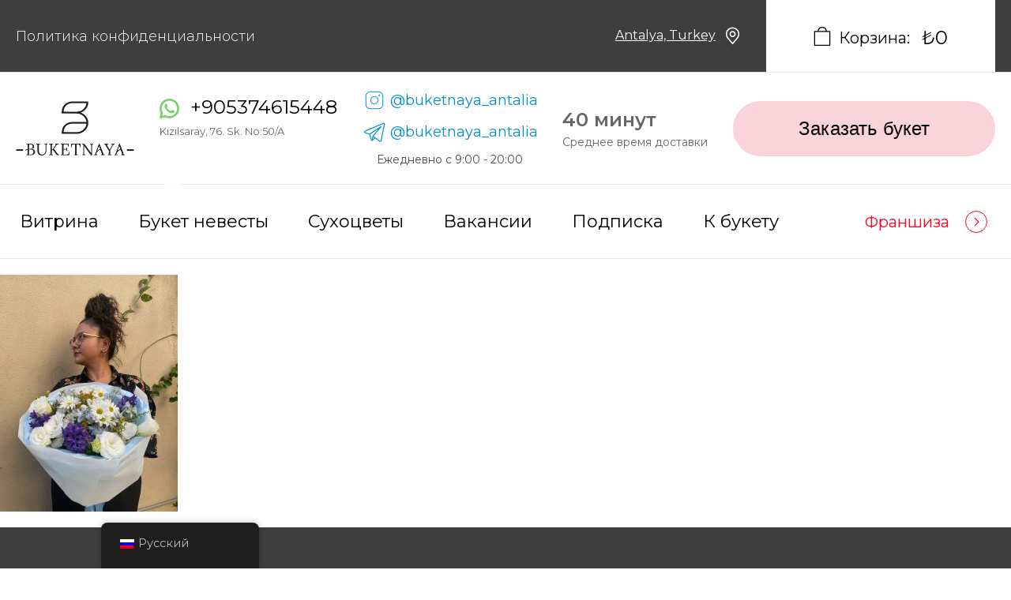

--- FILE ---
content_type: text/html; charset=UTF-8
request_url: https://antalya.buketnaya.store/whatsapp-image-2024-01-05-at-17-07-49-2/
body_size: 14463
content:
<!DOCTYPE html>
<html lang="ru-RU"
	prefix="og: https://ogp.me/ns#" >
<head>
	<meta charset="UTF-8">
  <meta name="yandex-verification" content="aaf8840b7a8b4419" />
	<meta http-equiv="X-UA-Compatible" content="IE=edge">
  <meta name="viewport" content="width=device-width, initial-scale=1">
  <meta name="google-site-verification" content="-H43EnZsAAHbLjz3tmosOaLPj-9hVgmVTVBp0VqAJX8" />
		<link rel="alternate" type="application/rdf+xml" title="RDF mapping" href="https://antalya.buketnaya.store/feed/rdf/">
	<link rel="alternate" type="application/rss+xml" title="RSS" href="https://antalya.buketnaya.store/feed/rss/">
	<link rel="alternate" type="application/rss+xml" title="Comments RSS" href="https://antalya.buketnaya.store/comments/feed/">
	<link rel="pingback" href="https://antalya.buketnaya.store/xmlrpc.php" />
	<script src="https://api-maps.yandex.ru/2.1/?apikey=1ecfbb76-d811-40dd-8e5d-3f902f852b65&lang=ru_RU" type="text/javascript"></script>
  <link rel="icon" type="image/png" href="https://antalya.buketnaya.store/wp-content/themes/bunch/favicon.png" />
  <script defer src="https://unpkg.com/imask"></script>
	<!--[if lt IE 9]>
	<script src="//html5shiv.googlecode.com/svn/trunk/html5.js"></script>
	<![endif]-->

  <style>
    @media screen and (min-width: 1025px){
      header .header__navigation .header__navigation_inner .navigation li a {
        font-size: 22px !important;
      }
    }

  </style>

  <script>
    !function (w, d, t) {
      w.TiktokAnalyticsObject=t;var ttq=w[t]=w[t]||[];ttq.methods=["page","track","identify","instances","debug","on","off","once","ready","alias","group","enableCookie","disableCookie"],ttq.setAndDefer=function(t,e){t[e]=function(){t.push([e].concat(Array.prototype.slice.call(arguments,0)))}};for(var i=0;i<ttq.methods.length;i++)ttq.setAndDefer(ttq,ttq.methods[i]);ttq.instance=function(t){for(var e=ttq._i[t]||[],n=0;n<ttq.methods.length;n++
)ttq.setAndDefer(e,ttq.methods[n]);return e},ttq.load=function(e,n){var i="https://analytics.tiktok.com/i18n/pixel/events.js";ttq._i=ttq._i||{},ttq._i[e]=[],ttq._i[e]._u=i,ttq._t=ttq._t||{},ttq._t[e]=+new Date,ttq._o=ttq._o||{},ttq._o[e]=n||{};n=document.createElement("script");n.type="text/javascript",n.async=!0,n.src=i+"?sdkid="+e+"&lib="+t;e=document.getElementsByTagName("script")[0];e.parentNode.insertBefore(n,e)};
    
      ttq.load('C7BEH7I0VTGLO2V45U60');
      ttq.page();
    }(window, document, 'ttq');
  </script>
  
	<title>WhatsApp Image 2024-01-05 at 17.07.49 (2) - Букетная</title>

		<!-- All in One SEO 4.1.4.4 -->
		<meta name="robots" content="max-image-preview:large" />
		<meta property="og:locale" content="ru_RU" />
		<meta property="og:site_name" content="Букетная - Заказать цветы с доставкой по Хабаровску" />
		<meta property="og:type" content="article" />
		<meta property="og:title" content="WhatsApp Image 2024-01-05 at 17.07.49 (2) - Букетная" />
		<meta property="og:image" content="https://antalya.buketnaya.store/wp-content/uploads/2021/09/logo-2.svg" />
		<meta property="og:image:secure_url" content="https://antalya.buketnaya.store/wp-content/uploads/2021/09/logo-2.svg" />
		<meta property="article:published_time" content="2024-01-05T14:11:24+00:00" />
		<meta property="article:modified_time" content="2024-01-05T14:11:24+00:00" />
		<meta name="twitter:card" content="summary" />
		<meta name="twitter:domain" content="antalya.buketnaya.store" />
		<meta name="twitter:title" content="WhatsApp Image 2024-01-05 at 17.07.49 (2) - Букетная" />
		<meta name="twitter:image" content="http://antalya.buketnaya.store/wp-content/uploads/2021/09/logo-2.svg" />
		<script type="application/ld+json" class="aioseo-schema">
			{"@context":"https:\/\/schema.org","@graph":[{"@type":"WebSite","@id":"https:\/\/antalya.buketnaya.store\/#website","url":"https:\/\/antalya.buketnaya.store\/","name":"\u0411\u0443\u043a\u0435\u0442\u043d\u0430\u044f","description":"\u0417\u0430\u043a\u0430\u0437\u0430\u0442\u044c \u0446\u0432\u0435\u0442\u044b \u0441 \u0434\u043e\u0441\u0442\u0430\u0432\u043a\u043e\u0439 \u043f\u043e \u0425\u0430\u0431\u0430\u0440\u043e\u0432\u0441\u043a\u0443","inLanguage":"ru-RU","publisher":{"@id":"https:\/\/antalya.buketnaya.store\/#organization"}},{"@type":"Organization","@id":"https:\/\/antalya.buketnaya.store\/#organization","name":"\u0411\u0443\u043a\u0435\u0442\u043d\u0430\u044f","url":"https:\/\/antalya.buketnaya.store\/","logo":{"@type":"ImageObject","@id":"https:\/\/antalya.buketnaya.store\/#organizationLogo","url":"https:\/\/antalya.buketnaya.store\/wp-content\/uploads\/2024\/01\/whatsapp-image-2024-01-05-at-17.07.49-2.jpeg"},"image":{"@id":"https:\/\/antalya.buketnaya.store\/#organizationLogo"},"sameAs":["https:\/\/www.instagram.com\/buketnaya__\/"]},{"@type":"BreadcrumbList","@id":"https:\/\/antalya.buketnaya.store\/whatsapp-image-2024-01-05-at-17-07-49-2\/#breadcrumblist","itemListElement":[{"@type":"ListItem","@id":"https:\/\/antalya.buketnaya.store\/#listItem","position":1,"item":{"@type":"WebPage","@id":"https:\/\/antalya.buketnaya.store\/","name":"\u0413\u043b\u0430\u0432\u043d\u0430\u044f","description":"\u0412 \u043c\u0430\u0441\u0442\u0435\u0440\u0441\u043a\u043e\u0439 \"\u0411\u0443\u043a\u0435\u0442\u043d\u0430\u044f\" \u0432\u044b \u043c\u043e\u0436\u0435\u0442\u0435 \u0437\u0430\u043a\u0430\u0437\u0430\u0442\u044c \u0446\u0432\u0435\u0442\u044b \u0441 \u0434\u043e\u0441\u0442\u0430\u0432\u043a\u043e\u0439 \u0438\u0437 \u0433\u043e\u0442\u043e\u0432\u043e\u0433\u043e \u0430\u0441\u0441\u043e\u0440\u0442\u0438\u043c\u0435\u043d\u0442\u0430 \u0438\u043b\u0438 \u0437\u0430\u043a\u0430\u0437\u0430\u0442\u044c \u0438\u043d\u0434\u0438\u0432\u0438\u0434\u0443\u0430\u043b\u044c\u043d\u0443\u044e \u0441\u0431\u043e\u0440\u043a\u0443. \u0411\u0443\u043a\u0435\u0442\u044b \u0438 \u043a\u043e\u043c\u043f\u043e\u0437\u0438\u0446\u0438\u0438 \u0438\u0437 \u0441\u0432\u0435\u0436\u0438\u0445 \u0446\u0432\u0435\u0442\u043e\u0432.","url":"https:\/\/antalya.buketnaya.store\/"},"nextItem":"https:\/\/antalya.buketnaya.store\/whatsapp-image-2024-01-05-at-17-07-49-2\/#listItem"},{"@type":"ListItem","@id":"https:\/\/antalya.buketnaya.store\/whatsapp-image-2024-01-05-at-17-07-49-2\/#listItem","position":2,"item":{"@type":"WebPage","@id":"https:\/\/antalya.buketnaya.store\/whatsapp-image-2024-01-05-at-17-07-49-2\/","name":"WhatsApp Image 2024-01-05 at 17.07.49 (2)","url":"https:\/\/antalya.buketnaya.store\/whatsapp-image-2024-01-05-at-17-07-49-2\/"},"previousItem":"https:\/\/antalya.buketnaya.store\/#listItem"}]},{"@type":"Person","@id":"https:\/\/antalya.buketnaya.store\/author\/aleksandra\/#author","url":"https:\/\/antalya.buketnaya.store\/author\/aleksandra\/","name":"\u0410\u043b\u0435\u043a\u0441\u0430\u043d\u0434\u0440\u0430","image":{"@type":"ImageObject","@id":"https:\/\/antalya.buketnaya.store\/whatsapp-image-2024-01-05-at-17-07-49-2\/#authorImage","url":"https:\/\/secure.gravatar.com\/avatar\/c5cb7601fe4667cc7922ac089456cffc?s=96&d=mm&r=g","width":96,"height":96,"caption":"\u0410\u043b\u0435\u043a\u0441\u0430\u043d\u0434\u0440\u0430"},"sameAs":["https:\/\/www.instagram.com\/buketnaya__\/"]},{"@type":"ItemPage","@id":"https:\/\/antalya.buketnaya.store\/whatsapp-image-2024-01-05-at-17-07-49-2\/#itempage","url":"https:\/\/antalya.buketnaya.store\/whatsapp-image-2024-01-05-at-17-07-49-2\/","name":"WhatsApp Image 2024-01-05 at 17.07.49 (2) - \u0411\u0443\u043a\u0435\u0442\u043d\u0430\u044f","inLanguage":"ru-RU","isPartOf":{"@id":"https:\/\/antalya.buketnaya.store\/#website"},"breadcrumb":{"@id":"https:\/\/antalya.buketnaya.store\/whatsapp-image-2024-01-05-at-17-07-49-2\/#breadcrumblist"},"author":"https:\/\/antalya.buketnaya.store\/author\/aleksandra\/#author","creator":"https:\/\/antalya.buketnaya.store\/author\/aleksandra\/#author","datePublished":"2024-01-05T14:11:24+03:00","dateModified":"2024-01-05T14:11:24+03:00"}]}
		</script>
		<!-- All in One SEO -->

<link rel='dns-prefetch' href='//s.w.org' />
<link rel="alternate" type="application/rss+xml" title="Букетная &raquo; Лента комментариев к &laquo;WhatsApp Image 2024-01-05 at 17.07.49 (2)&raquo;" href="https://antalya.buketnaya.store/feed/?attachment_id=14450" />
		<script type="text/javascript">
			window._wpemojiSettings = {"baseUrl":"https:\/\/s.w.org\/images\/core\/emoji\/13.0.0\/72x72\/","ext":".png","svgUrl":"https:\/\/s.w.org\/images\/core\/emoji\/13.0.0\/svg\/","svgExt":".svg","source":{"concatemoji":"https:\/\/antalya.buketnaya.store\/wp-includes\/js\/wp-emoji-release.min.js?ver=5.5.17"}};
			!function(e,a,t){var n,r,o,i=a.createElement("canvas"),p=i.getContext&&i.getContext("2d");function s(e,t){var a=String.fromCharCode;p.clearRect(0,0,i.width,i.height),p.fillText(a.apply(this,e),0,0);e=i.toDataURL();return p.clearRect(0,0,i.width,i.height),p.fillText(a.apply(this,t),0,0),e===i.toDataURL()}function c(e){var t=a.createElement("script");t.src=e,t.defer=t.type="text/javascript",a.getElementsByTagName("head")[0].appendChild(t)}for(o=Array("flag","emoji"),t.supports={everything:!0,everythingExceptFlag:!0},r=0;r<o.length;r++)t.supports[o[r]]=function(e){if(!p||!p.fillText)return!1;switch(p.textBaseline="top",p.font="600 32px Arial",e){case"flag":return s([127987,65039,8205,9895,65039],[127987,65039,8203,9895,65039])?!1:!s([55356,56826,55356,56819],[55356,56826,8203,55356,56819])&&!s([55356,57332,56128,56423,56128,56418,56128,56421,56128,56430,56128,56423,56128,56447],[55356,57332,8203,56128,56423,8203,56128,56418,8203,56128,56421,8203,56128,56430,8203,56128,56423,8203,56128,56447]);case"emoji":return!s([55357,56424,8205,55356,57212],[55357,56424,8203,55356,57212])}return!1}(o[r]),t.supports.everything=t.supports.everything&&t.supports[o[r]],"flag"!==o[r]&&(t.supports.everythingExceptFlag=t.supports.everythingExceptFlag&&t.supports[o[r]]);t.supports.everythingExceptFlag=t.supports.everythingExceptFlag&&!t.supports.flag,t.DOMReady=!1,t.readyCallback=function(){t.DOMReady=!0},t.supports.everything||(n=function(){t.readyCallback()},a.addEventListener?(a.addEventListener("DOMContentLoaded",n,!1),e.addEventListener("load",n,!1)):(e.attachEvent("onload",n),a.attachEvent("onreadystatechange",function(){"complete"===a.readyState&&t.readyCallback()})),(n=t.source||{}).concatemoji?c(n.concatemoji):n.wpemoji&&n.twemoji&&(c(n.twemoji),c(n.wpemoji)))}(window,document,window._wpemojiSettings);
		</script>
		<style type="text/css">
img.wp-smiley,
img.emoji {
	display: inline !important;
	border: none !important;
	box-shadow: none !important;
	height: 1em !important;
	width: 1em !important;
	margin: 0 .07em !important;
	vertical-align: -0.1em !important;
	background: none !important;
	padding: 0 !important;
}
</style>
	<link rel='stylesheet' id='wp-block-library-css'  href='https://antalya.buketnaya.store/wp-includes/css/dist/block-library/style.min.css?ver=5.5.17' type='text/css' media='all' />
<link rel='stylesheet' id='wc-block-vendors-style-css'  href='https://antalya.buketnaya.store/wp-content/plugins/woocommerce/packages/woocommerce-blocks/build/vendors-style.css?ver=5.3.3' type='text/css' media='all' />
<link rel='stylesheet' id='wc-block-style-css'  href='https://antalya.buketnaya.store/wp-content/plugins/woocommerce/packages/woocommerce-blocks/build/style.css?ver=5.3.3' type='text/css' media='all' />
<link rel='stylesheet' id='wooajaxcart-css'  href='https://antalya.buketnaya.store/wp-content/plugins/woocommerce-ajax-cart/assets/wooajaxcart.css?ver=5.5.17' type='text/css' media='all' />
<link rel='stylesheet' id='woocommerce-layout-css'  href='https://antalya.buketnaya.store/wp-content/plugins/woocommerce/assets/css/woocommerce-layout.css?ver=5.5.2' type='text/css' media='all' />
<link rel='stylesheet' id='woocommerce-smallscreen-css'  href='https://antalya.buketnaya.store/wp-content/plugins/woocommerce/assets/css/woocommerce-smallscreen.css?ver=5.5.2' type='text/css' media='only screen and (max-width: 768px)' />
<link rel='stylesheet' id='woocommerce-general-css'  href='https://antalya.buketnaya.store/wp-content/plugins/woocommerce/assets/css/woocommerce.css?ver=5.5.2' type='text/css' media='all' />
<style id='woocommerce-inline-inline-css' type='text/css'>
.woocommerce form .form-row .required { visibility: visible; }
</style>
<link rel='stylesheet' id='trp-floater-language-switcher-style-css'  href='https://antalya.buketnaya.store/wp-content/plugins/translatepress-multilingual/assets/css/trp-floater-language-switcher.css?ver=2.5.5' type='text/css' media='all' />
<link rel='stylesheet' id='trp-language-switcher-style-css'  href='https://antalya.buketnaya.store/wp-content/plugins/translatepress-multilingual/assets/css/trp-language-switcher.css?ver=2.5.5' type='text/css' media='all' />
<link rel='stylesheet' id='wppopups-base-css'  href='https://antalya.buketnaya.store/wp-content/plugins/wp-popups-lite/src/assets/css/wppopups-base.css?ver=2.1.4.5' type='text/css' media='all' />
<link rel='stylesheet' id='main-css'  href='https://antalya.buketnaya.store/wp-content/themes/bunch/css/style333.bundle.css?ver=5.5.17' type='text/css' media='all' />
<link rel='stylesheet' id='style-css'  href='https://antalya.buketnaya.store/wp-content/themes/bunch/css/n_new_style_lasttttt.css?ver=5.5.17' type='text/css' media='all' />
<script type='text/javascript' src='https://antalya.buketnaya.store/wp-includes/js/jquery/jquery.js?ver=1.12.4-wp' id='jquery-core-js'></script>
<script type='text/javascript' id='wooajaxcart-js-extra'>
/* <![CDATA[ */
var wooajaxcart = {"updating_text":"Updating...","warn_remove_text":"Are you sure you want to remove this item from cart?","ajax_timeout":"800","confirm_zero_qty":"no","use_faster_ajax":null,"qty_buttons_lock_input":null};
/* ]]> */
</script>
<script type='text/javascript' src='https://antalya.buketnaya.store/wp-content/plugins/woocommerce-ajax-cart/assets/wooajaxcart.js?ver=5.5.17' id='wooajaxcart-js'></script>
<script type='text/javascript' src='https://antalya.buketnaya.store/wp-content/plugins/translatepress-multilingual/assets/js/trp-frontend-compatibility.js?ver=2.5.5' id='trp-frontend-compatibility-js'></script>
<link rel="https://api.w.org/" href="https://antalya.buketnaya.store/wp-json/" /><link rel="alternate" type="application/json" href="https://antalya.buketnaya.store/wp-json/wp/v2/media/14450" /><link rel="EditURI" type="application/rsd+xml" title="RSD" href="https://antalya.buketnaya.store/xmlrpc.php?rsd" />
<link rel="wlwmanifest" type="application/wlwmanifest+xml" href="https://antalya.buketnaya.store/wp-includes/wlwmanifest.xml" /> 
<meta name="generator" content="WordPress 5.5.17" />
<meta name="generator" content="WooCommerce 5.5.2" />
<link rel='shortlink' href='https://antalya.buketnaya.store/?p=14450' />
<link rel="alternate" type="application/json+oembed" href="https://antalya.buketnaya.store/wp-json/oembed/1.0/embed?url=https%3A%2F%2Fantalya.buketnaya.store%2Fwhatsapp-image-2024-01-05-at-17-07-49-2%2F" />
<link rel="alternate" type="text/xml+oembed" href="https://antalya.buketnaya.store/wp-json/oembed/1.0/embed?url=https%3A%2F%2Fantalya.buketnaya.store%2Fwhatsapp-image-2024-01-05-at-17-07-49-2%2F&#038;format=xml" />
<link rel="alternate" hreflang="ru-RU" href="https://antalya.buketnaya.store/whatsapp-image-2024-01-05-at-17-07-49-2/"/>
<link rel="alternate" hreflang="tr-TR" href="https://antalya.buketnaya.store/tr/whatsapp-image-2024-01-05-at-17-07-49-2/"/>
<link rel="alternate" hreflang="ru" href="https://antalya.buketnaya.store/whatsapp-image-2024-01-05-at-17-07-49-2/"/>
<link rel="alternate" hreflang="tr" href="https://antalya.buketnaya.store/tr/whatsapp-image-2024-01-05-at-17-07-49-2/"/>
	<noscript><style>.woocommerce-product-gallery{ opacity: 1 !important; }</style></noscript>
	<style type="text/css">.recentcomments a{display:inline !important;padding:0 !important;margin:0 !important;}</style><meta name="generator" content="Powered by Slider Revolution 6.5.9 - responsive, Mobile-Friendly Slider Plugin for WordPress with comfortable drag and drop interface." />
<style type="text/css" id="spu-css-4502" class="spu-css">		#spu-bg-4502 {
			background-color: rgba(80, 80, 80, 0.5);
		}

		#spu-4502 .spu-close {
			font-size: 50px;
			color: #666;
			text-shadow: 0 1px 0#000;
		}

		#spu-4502 .spu-close:hover {
			color: #000;
		}

		#spu-4502 {
			background-color: rgb(255, 255, 255);
			max-width: 650px;
			border-radius: 0px;
			
					height: auto;
					box-shadow:  0px 0px 0px 0px #ccc;
				}

		#spu-4502 .spu-container {
					border: 3px solid;
			border-color: rgb(255, 173, 173);
			border-radius: 0px;
			margin: 0px;
					padding: 20px;
			height: calc(100% - 0px);
		}
								</style>
		<script type="text/javascript">function setREVStartSize(e){
			//window.requestAnimationFrame(function() {				 
				window.RSIW = window.RSIW===undefined ? window.innerWidth : window.RSIW;	
				window.RSIH = window.RSIH===undefined ? window.innerHeight : window.RSIH;	
				try {								
					var pw = document.getElementById(e.c).parentNode.offsetWidth,
						newh;
					pw = pw===0 || isNaN(pw) ? window.RSIW : pw;
					e.tabw = e.tabw===undefined ? 0 : parseInt(e.tabw);
					e.thumbw = e.thumbw===undefined ? 0 : parseInt(e.thumbw);
					e.tabh = e.tabh===undefined ? 0 : parseInt(e.tabh);
					e.thumbh = e.thumbh===undefined ? 0 : parseInt(e.thumbh);
					e.tabhide = e.tabhide===undefined ? 0 : parseInt(e.tabhide);
					e.thumbhide = e.thumbhide===undefined ? 0 : parseInt(e.thumbhide);
					e.mh = e.mh===undefined || e.mh=="" || e.mh==="auto" ? 0 : parseInt(e.mh,0);		
					if(e.layout==="fullscreen" || e.l==="fullscreen") 						
						newh = Math.max(e.mh,window.RSIH);					
					else{					
						e.gw = Array.isArray(e.gw) ? e.gw : [e.gw];
						for (var i in e.rl) if (e.gw[i]===undefined || e.gw[i]===0) e.gw[i] = e.gw[i-1];					
						e.gh = e.el===undefined || e.el==="" || (Array.isArray(e.el) && e.el.length==0)? e.gh : e.el;
						e.gh = Array.isArray(e.gh) ? e.gh : [e.gh];
						for (var i in e.rl) if (e.gh[i]===undefined || e.gh[i]===0) e.gh[i] = e.gh[i-1];
											
						var nl = new Array(e.rl.length),
							ix = 0,						
							sl;					
						e.tabw = e.tabhide>=pw ? 0 : e.tabw;
						e.thumbw = e.thumbhide>=pw ? 0 : e.thumbw;
						e.tabh = e.tabhide>=pw ? 0 : e.tabh;
						e.thumbh = e.thumbhide>=pw ? 0 : e.thumbh;					
						for (var i in e.rl) nl[i] = e.rl[i]<window.RSIW ? 0 : e.rl[i];
						sl = nl[0];									
						for (var i in nl) if (sl>nl[i] && nl[i]>0) { sl = nl[i]; ix=i;}															
						var m = pw>(e.gw[ix]+e.tabw+e.thumbw) ? 1 : (pw-(e.tabw+e.thumbw)) / (e.gw[ix]);					
						newh =  (e.gh[ix] * m) + (e.tabh + e.thumbh);
					}
					var el = document.getElementById(e.c);
					if (el!==null && el) el.style.height = newh+"px";					
					el = document.getElementById(e.c+"_wrapper");
					if (el!==null && el) {
						el.style.height = newh+"px";
						el.style.display = "block";
					}
				} catch(e){
					console.log("Failure at Presize of Slider:" + e)
				}					   
			//});
		  };</script>

	
  <script>
    var global = global || window;
    var Buffer = Buffer || [];
    var process = process || {
      env: { DEBUG: undefined },
      version: []
    };
  </script>

  <style>
    .telegram__block{
      display: flex;
      flex-direction: row;
      place-content: center;
      text-align: center;
      align-items: center;
      padding: 10px;
    }
    .telegram__block a{
        font-weight: 600;
        margin-left: 10px;
    }
  </style>
  
</head>
<body class="attachment attachment-template-default single single-attachment postid-14450 attachmentid-14450 attachment-jpeg theme-bunch woocommerce-no-js translatepress-ru_RU">
	<header>
      <div class="topbar">
        <div class="container">
          <div class="topbar__inner">
            <a class="topbar__link" href="https://antalya.buketnaya.store/privacy-policy/">Политика конфиденциальности</a>
           
            
        
            
            <div class="header-city">
              <span style="text-decoration: underline">Antalya, Turkey</span> <img style="width: 25px" class="header-icon-location" src="https://antalya.buketnaya.store/wp-content/themes/bunch/img/location-white.svg" alt="" />
              <div class="header_city-dropdown">
              <div class="header_dropdown-content">
                <a href="https://buketnaya.store/">г. Хабаровск</a>
                <a href="https://istanbul.buketnaya.store/tr/">г. Стамбул</a>
              </div>
              </div>
            </div>
            
           
            <div class="topbar_cart__wrapper">
              <img src="https://antalya.buketnaya.store/wp-content/themes/bunch/img/cart.svg" alt="" />
              <span class="topbar_cart__label">Корзина:</span>
              <span class="topbar_cart__value"><span class="woocommerce-Price-amount amount"><bdi><span class="woocommerce-Price-currencySymbol">&#8378;</span>0</bdi></span></span>
              <div class="topbar_cart__content">
                               
                

                <a href="https://antalya.buketnaya.store/cart/" class="gocart">
                  <button>Перейти в корзину</button>
                </a>
              </div>
            </div>
          </div>
        </div>
      </div>
      <div class="header_main__wrapper">
        <div class="container">
          <div class="header_main__inner">
          <div class="header_main__logo">
              <a class="hide-mob header_main__logo__dark" href="https://antalya.buketnaya.store">
                
                <img src="https://antalya.buketnaya.store/wp-content/uploads/2023/07/img_791778.png" alt="" />
              </a>
              <a class="hide-dec header_main__logo__white" href="https://antalya.buketnaya.store">
              <img src="https://antalya.buketnaya.store/wp-content/uploads/2023/07/img_791777.png" alt="" />
              </a>
            </div>             
            <div class="header_addresses">
            	            		<div class="ha_item">
                  <div class="header_wa-phone">
                                        <a href="https://api.whatsapp.com/send/?phone=905374615448" target="_blank"><img style="width: 25px" class="header-icon-wa" src="https://antalya.buketnaya.store/wp-content/themes/bunch/img/wa.svg" alt="" /></a>
                    <a href="tel:+905374615448 ">+905374615448 </a>
                    <div><span>Kızılsaray, 76. Sk. No:50/A</span></div>
                  </div>
                	
              		</div>
            		              <div style="text-decoration: underline" class="header-mobile-city">
                Antalya, Turkey
                <div class="header_city-dropdown">
                  <div class="header_dropdown-content">
                  <a href="https://buketnaya.store/">г. Хабаровск</a>
                <a href="https://istanbul.buketnaya.store/tr/">г. Стамбул</a>
                  </div>
                  </div>
                </div>
           
              <div class="mobile__cart" style="position: relative; top: 28px;">
                <a href="https://antalya.buketnaya.store/cart">
                  <img style="width: 30px" src="https://antalya.buketnaya.store/wp-content/themes/bunch/img/bag.png" alt="" />
                </a>
              </div>
              
            </div>
            <div class="header__instagram">
              <a href="https://instagram.com/buketnaya_antalia/" target="_blank" class="instalink">
                <svg width="31" height="31" viewBox="0 0 31 31" fill="none" xmlns="http://www.w3.org/2000/svg">
                  <path
                    d="M15.5 10.1719C14.4462 10.1719 13.4161 10.4844 12.5399 11.0698C11.6636 11.6553 10.9807 12.4874 10.5775 13.461C10.1742 14.4346 10.0687 15.5059 10.2743 16.5395C10.4798 17.573 10.9873 18.5224 11.7324 19.2676C12.4776 20.0127 13.427 20.5202 14.4605 20.7257C15.4941 20.9313 16.5654 20.8258 17.539 20.4225C18.5126 20.0193 19.3447 19.3364 19.9302 18.4601C20.5156 17.5839 20.8281 16.5538 20.8281 15.5C20.8265 14.0874 20.2647 12.7331 19.2658 11.7342C18.2669 10.7353 16.9126 10.1735 15.5 10.1719ZM15.5 19.8594C14.6378 19.8594 13.795 19.6037 13.0781 19.1247C12.3612 18.6457 11.8024 17.9648 11.4725 17.1683C11.1425 16.3717 11.0562 15.4952 11.2244 14.6495C11.3926 13.8039 11.8078 13.0271 12.4175 12.4175C13.0271 11.8078 13.8039 11.3926 14.6495 11.2244C15.4952 11.0562 16.3717 11.1425 17.1683 11.4725C17.9648 11.8024 18.6457 12.3612 19.1247 13.0781C19.6037 13.795 19.8594 14.6378 19.8594 15.5C19.8581 16.6558 19.3984 17.7639 18.5811 18.5811C17.7639 19.3984 16.6558 19.8581 15.5 19.8594ZM20.8281 3.875H10.1719C8.50242 3.87689 6.90188 4.54092 5.7214 5.7214C4.54092 6.90188 3.87689 8.50242 3.875 10.1719V20.8281C3.87689 22.4976 4.54092 24.0981 5.7214 25.2786C6.90188 26.4591 8.50242 27.1231 10.1719 27.125H20.8281C22.4976 27.1231 24.0981 26.4591 25.2786 25.2786C26.4591 24.0981 27.1231 22.4976 27.125 20.8281V10.1719C27.1231 8.50242 26.4591 6.90188 25.2786 5.7214C24.0981 4.54092 22.4976 3.87689 20.8281 3.875ZM26.1562 20.8281C26.1546 22.2407 25.5928 23.595 24.5939 24.5939C23.595 25.5928 22.2407 26.1546 20.8281 26.1562H10.1719C8.75926 26.1546 7.40496 25.5928 6.40609 24.5939C5.40722 23.595 4.84535 22.2407 4.84375 20.8281V10.1719C4.84535 8.75926 5.40722 7.40496 6.40609 6.40609C7.40496 5.40722 8.75926 4.84535 10.1719 4.84375H20.8281C22.2407 4.84535 23.595 5.40722 24.5939 6.40609C25.5928 7.40496 26.1546 8.75926 26.1562 10.1719V20.8281ZM22.7656 9.20312C22.7656 9.39473 22.7088 9.58202 22.6024 9.74133C22.4959 9.90064 22.3446 10.0248 22.1676 10.0981C21.9906 10.1715 21.7958 10.1906 21.6079 10.1533C21.42 10.1159 21.2473 10.0236 21.1119 9.88813C20.9764 9.75265 20.8841 9.58004 20.8467 9.39212C20.8094 9.2042 20.8285 9.00942 20.9019 8.8324C20.9752 8.65538 21.0994 8.50409 21.2587 8.39764C21.418 8.29119 21.6053 8.23438 21.7969 8.23438C22.0537 8.2347 22.2999 8.33686 22.4815 8.51847C22.6631 8.70008 22.7653 8.94629 22.7656 9.20312Z"
                    fill="#0091cb"
                  />
                </svg>

                <span>@buketnaya_antalia </span>
              </a>

              <a href="https://t.me/buketnaya_antalia" target="_blank" class="instalink">
                
<svg fill="#0091cb" xmlns="http://www.w3.org/2000/svg"  viewBox="0 0 50 50" width="31px" height="31px"><path d="M 44.376953 5.9863281 C 43.889905 6.0076957 43.415817 6.1432497 42.988281 6.3144531 C 42.565113 6.4845113 40.128883 7.5243408 36.53125 9.0625 C 32.933617 10.600659 28.256963 12.603668 23.621094 14.589844 C 14.349356 18.562196 5.2382813 22.470703 5.2382812 22.470703 L 5.3046875 22.445312 C 5.3046875 22.445312 4.7547875 22.629122 4.1972656 23.017578 C 3.9185047 23.211806 3.6186028 23.462555 3.3730469 23.828125 C 3.127491 24.193695 2.9479735 24.711788 3.015625 25.259766 C 3.2532479 27.184511 5.2480469 27.730469 5.2480469 27.730469 L 5.2558594 27.734375 L 14.158203 30.78125 C 14.385177 31.538434 16.858319 39.792923 17.402344 41.541016 C 17.702797 42.507484 17.984013 43.064995 18.277344 43.445312 C 18.424133 43.635633 18.577962 43.782915 18.748047 43.890625 C 18.815627 43.933415 18.8867 43.965525 18.957031 43.994141 C 18.958531 43.994806 18.959437 43.99348 18.960938 43.994141 C 18.969579 43.997952 18.977708 43.998295 18.986328 44.001953 L 18.962891 43.996094 C 18.979231 44.002694 18.995359 44.013801 19.011719 44.019531 C 19.043456 44.030655 19.062905 44.030268 19.103516 44.039062 C 20.123059 44.395042 20.966797 43.734375 20.966797 43.734375 L 21.001953 43.707031 L 26.470703 38.634766 L 35.345703 45.554688 L 35.457031 45.605469 C 37.010484 46.295216 38.415349 45.910403 39.193359 45.277344 C 39.97137 44.644284 40.277344 43.828125 40.277344 43.828125 L 40.310547 43.742188 L 46.832031 9.7519531 C 46.998903 8.9915162 47.022612 8.334202 46.865234 7.7402344 C 46.707857 7.1462668 46.325492 6.6299361 45.845703 6.34375 C 45.365914 6.0575639 44.864001 5.9649605 44.376953 5.9863281 z M 44.429688 8.0195312 C 44.627491 8.0103707 44.774102 8.032983 44.820312 8.0605469 C 44.866523 8.0881109 44.887272 8.0844829 44.931641 8.2519531 C 44.976011 8.419423 45.000036 8.7721605 44.878906 9.3242188 L 44.875 9.3359375 L 38.390625 43.128906 C 38.375275 43.162926 38.240151 43.475531 37.931641 43.726562 C 37.616914 43.982653 37.266874 44.182554 36.337891 43.792969 L 26.632812 36.224609 L 26.359375 36.009766 L 26.353516 36.015625 L 23.451172 33.837891 L 39.761719 14.648438 A 1.0001 1.0001 0 0 0 38.974609 13 A 1.0001 1.0001 0 0 0 38.445312 13.167969 L 14.84375 28.902344 L 5.9277344 25.849609 C 5.9277344 25.849609 5.0423771 25.356927 5 25.013672 C 4.99765 24.994652 4.9871961 25.011869 5.0332031 24.943359 C 5.0792101 24.874869 5.1948546 24.759225 5.3398438 24.658203 C 5.6298218 24.456159 5.9609375 24.333984 5.9609375 24.333984 L 5.9941406 24.322266 L 6.0273438 24.308594 C 6.0273438 24.308594 15.138894 20.399882 24.410156 16.427734 C 29.045787 14.44166 33.721617 12.440122 37.318359 10.902344 C 40.914175 9.3649615 43.512419 8.2583658 43.732422 8.1699219 C 43.982886 8.0696253 44.231884 8.0286918 44.429688 8.0195312 z M 33.613281 18.792969 L 21.244141 33.345703 L 21.238281 33.351562 A 1.0001 1.0001 0 0 0 21.183594 33.423828 A 1.0001 1.0001 0 0 0 21.128906 33.507812 A 1.0001 1.0001 0 0 0 20.998047 33.892578 A 1.0001 1.0001 0 0 0 20.998047 33.900391 L 19.386719 41.146484 C 19.35993 41.068197 19.341173 41.039555 19.3125 40.947266 L 19.3125 40.945312 C 18.800713 39.30085 16.467362 31.5161 16.144531 30.439453 L 33.613281 18.792969 z M 22.640625 35.730469 L 24.863281 37.398438 L 21.597656 40.425781 L 22.640625 35.730469 z"/></svg>

                <span>@buketnaya_antalia</span>
              </a>

              

              <span class="hourse">Ежедневно с 9:00 - 20:00</span>
            </div>
            <div class="header__delivery">
              <span class="value">40 <span>минут</span> </span> 
              <span class="label">Среднее время доставки</span>
            </div>
            <div class="header__callus">
              <a class="btn pink radius callback">
                <button class="btn pink radius">Заказать букет</button>                
              </a>
              <!-- <div class="telegram__block">
                  <img src="https://img.icons8.com/color/50/000000/telegram-app--v1.png"/>
                  <a href="https://t.me/buketna">Наш Telegram канал</a>
                </div> -->
            </div>
          </div>
        </div>
      </div>
      <div class="header__mobile_sub">
        <div class="container">
          <div class="header__mobile_sub_inner">
            <div class="delivery">
              <img src="https://antalya.buketnaya.store/wp-content/themes/bunch/img/car.svg" alt="" />
              <div class="info">
                <span class="value">40 <span>минут</span></span>
                <span class="label">Среднее время доставки</span>
              </div>
            </div>
            <div class="header__mobile_sub_menu">
              <a href="#">
                <span>Меню</span>
                <img src="https://antalya.buketnaya.store/wp-content/themes/bunch/img/menu.svg" alt="" />
              </a>
            </div>
          </div>
        </div>
      </div>
      <div class="header__navigation">
        <div class="container np">
          <div class="header__navigation_inner">
            <ul class="navigation">
                        		<li><a href="https://antalya.buketnaya.store/vitrina/">Витрина</a></li>              
            	            		<li><a href="https://antalya.buketnaya.store/buket-nevesty/">Букет невесты</a></li>              
            	            		<li><a href="https://antalya.buketnaya.store/suhoczvety/">Сухоцветы</a></li>              
            	            		<li><a href="https://antalya.buketnaya.store/vakansii/">Вакансии</a></li>              
            	            		<li><a href="https://antalya.buketnaya.store/?page_id=1530">Подписка</a></li>              
            	            		<li><a href="https://antalya.buketnaya.store/tovary-k-buketu/">К букету</a></li>              
            	              
            </ul>
            <a href="https://fr.buketnaya.store/" target="_blank" class="action_link">
              <span>Франшиза</span>
              <img src="https://antalya.buketnaya.store/wp-content/themes/bunch/img/arrow.svg" alt="" />
            </a>
          </div>
        </div>
      </div>
    </header>
			
									
						
						<p class="attachment"><a href='https://antalya.buketnaya.store/wp-content/uploads/2024/01/whatsapp-image-2024-01-05-at-17.07.49-2.jpeg'><img width="225" height="300" src="https://antalya.buketnaya.store/wp-content/uploads/2024/01/whatsapp-image-2024-01-05-at-17.07.49-2-225x300.jpeg" class="attachment-medium size-medium" alt="" loading="lazy" srcset="https://antalya.buketnaya.store/wp-content/uploads/2024/01/whatsapp-image-2024-01-05-at-17.07.49-2-225x300.jpeg 225w, https://antalya.buketnaya.store/wp-content/uploads/2024/01/whatsapp-image-2024-01-05-at-17.07.49-2-768x1024.jpeg 768w, https://antalya.buketnaya.store/wp-content/uploads/2024/01/whatsapp-image-2024-01-05-at-17.07.49-2-1152x1536.jpeg 1152w, https://antalya.buketnaya.store/wp-content/uploads/2024/01/whatsapp-image-2024-01-05-at-17.07.49-2-9x12.jpeg 9w, https://antalya.buketnaya.store/wp-content/uploads/2024/01/whatsapp-image-2024-01-05-at-17.07.49-2-113x150.jpeg 113w, https://antalya.buketnaya.store/wp-content/uploads/2024/01/whatsapp-image-2024-01-05-at-17.07.49-2-600x800.jpeg 600w, https://antalya.buketnaya.store/wp-content/uploads/2024/01/whatsapp-image-2024-01-05-at-17.07.49-2.jpeg 1536w" sizes="(max-width: 225px) 100vw, 225px" /></a></p>
					
				
	<footer>
    <div class="coords">
                              <div class="coord" data-lat="" data-lon="" data-info="Kızılsaray, 76. Sk. No:50/A"></div>
                          </div>
      <div class="container">
        <div class="footer">
          <div class="footer__main">
            <div class="logo">
              <img src="https://antalya.buketnaya.store/wp-content/uploads/2023/07/img_791777.png" alt="" />
            </div>
            <ul class="fnavigation">
                          		<li><a href="https://antalya.buketnaya.store/kontakty/">Контакты</a></li>              
            	            		<li><a href="https://antalya.buketnaya.store/vakansii/">Вакансии</a></li>              
            	            		<li><a href="https://antalya.buketnaya.store/dostavka/">Доставка</a></li>              
            	            		<li><a href="https://antalya.buketnaya.store/vitrina/">Витрина</a></li>              
            	            		<li><a href="https://antalya.buketnaya.store/opt/">ОПТ</a></li>              
            	            		<li><a href="https://antalya.buketnaya.store/yuridicheskaya-informacziya/">Юр.информация</a></li>              
            	            		<li><a href="https://antalya.buketnaya.store/garantiya-kachestva-i-usloviya-vozvrata/">Гарантия и возврат</a></li>              
            	            		<li><a href="https://antalya.buketnaya.store/dostavka-2/">Доставка</a></li>              
            	            </ul>
            <div class="addresses">
                        		
                		<p class="item">Kızılsaray, 76. Sk. No:50/A</p>              		
            		              
              <p class="item">Ежедневно с 9:00 - 20:00</p>
            </div>
            <div class="fcallus">
              <a class="callback">
                <button>Заказать букет</button>
              </a>
              <a class="optlink" href="https://fr.buketnaya.store/" target="_blank">
                <span>Франшиза</span>
                <img src="https://antalya.buketnaya.store/wp-content/themes/bunch/img/arroww.svg" alt="" />
              </a>
              <a class="reviews-2gis" target="_blank" href="https://maps.app.goo.gl/dJMed6ticePJzkzF6?g_st=iwb">
                  <span>Отзывы на</span>
                  <img src="https://antalya.buketnaya.store/wp-content/themes/bunch/img/goog.png" alt="">
              </a>
              <!--<div>
                  <img src="https://antalya.buketnaya.store/wp-content/themes/bunch/img/mir.png" alt="">
                  <img src="https://antalya.buketnaya.store/wp-content/themes/bunch/img/visa.png" alt="">
                  <img src="https://antalya.buketnaya.store/wp-content/themes/bunch/img/mastercard.png" alt="">
                </div>-->
            </div>
          </div>
        </div>
      </div>
      <div class="bfooter">
        <div class="container">
          <div class="bgooter__inner">
            <a href="https://antalya.buketnaya.store/privacy-policy/" class="policy">Политика конфиденциальности</a>
            <span class="law">Buketnaya antalya çiçekçilik ticaret limited şirketi</span>
            <span>Букетная 2019 - 2026</span>
          </div>
        </div>
      </div>

      <div class="modal fade" id="callbackmodal" tabindex="-1" role="dialog">
        <div class="modal-dialog" role="document">
          <div class="modal-content">
            <div class="modal-body">
              <div class="modal-header">
                <a href="#" class="close-modal">
                  <img src="https://antalya.buketnaya.store/wp-content/themes/bunch/img/close.svg" alt="" />
                </a>
              </div>              
              <h2 class="title">Заявка на индивидуальный букет</h2>
              <form id="regForm" name="callbackform">
                <!-- One "tab" for each step in the form: -->
                <div class="tab">
                  <div class="tabtitle">Как к Вам можно обращаться?</div>
                  <p><input name="fio" placeholder="Имя" required oninput="this.className = ''" /></p>
                  <p><input name="phone" class="phone" required placeholder="Номер телефона" oninput="this.className = ''" /></p>
                </div>

                <div class="tab">
                  <div class="tabtitle">Букет</div>
                  <p><input name="price" required placeholder="Бюджет" oninput="this.className = ''" /></p>
                  <p><input name="flowers" placeholder="Цветовая гамма" oninput="this.className = ''" /></p>
                </div>

                <div class="tab">
                  <div class="tabinner">
                    <div class="tabtitle">Получение</div>
                    <select name="delivery" id="delivaryselector">
                      <option value="delivery">Доставка</option>
                      <option value="self">Самовывоз</option>
                    </select>
                    <div class="deliveryinfo">
                      <p><input type="text" id="demo" name="deliverytime" placeholder="Дата и время доставки" oninput="this.className = ''"  /></p>
                      <p><input name="fiodelivery" placeholder="Имя получателя" oninput="this.className = ''" /></p>
                      <p><input name="deliveryphone" class="phone" placeholder="Номер телефона получателя" oninput="this.className = ''" /></p>
                      
                    </div>
                    <div class="shop__select">
                    <div class="tabtitle">Магазин</div>
                    <select name="shop" id="shop__select">                         
                                          <option value="Kızılsaray, 76. Sk. No:50/A">Kızılsaray, 76. Sk. No:50/A</option>                      
                                                             
                    </select>
                  </div>
                  </div>
                </div>

                <div class="tab">
                  <div class="tabtitle">Адрес доставки</div>
                    <p><input oninput="this.className = ''" name="street" placeholder="Улица" /></p>
                    <div>
                      <p><input oninput="this.className = ''" name="house" placeholder="Дом" /></p>
                      <p><input oninput="this.className = ''" name="corpus" placeholder="Корпус" /></p>
                    </div>
                    <div>
                    <p><input oninput="this.className = ''" name="entrance" placeholder="Подъезд" /></p>
                    <p><input oninput="this.className = ''" name="floor" placeholder="Этаж" /></p>
                    <p><input oninput="this.className = ''" name="flat" placeholder="Квартира/офис" /></p>
                  </div>
                </div>

                <div class="tab tab_addition">
                  <div class="tabtitle">К букету</div>
                  <select name="productsfor" placeholder="Товары к букету" oninput="this.className = ''">
                      <option value="def">Не выбрано</option>
                      <option value="postcard">Открытка</option>
                      <option value="vase">Ваза</option>
                  </select>
                  <p><input name="comment" placeholder="Комментарии" oninput="this.className = ''" /></p>
                </div>

                <div style="margin-bottom: 20px;">
                  <div style="float:right; margin-bottom: 20px; color: black" class="actions">
                    <button type="button" id="prevBtn">Назад</button>
                    <button type="button" id="nextBtn">Далее</button>
                    <input type="submit" name="" class="submitinput" />
                  </div>
                </div>

                <!-- Circles which indicates the steps of the form: -->
                <div style="text-align:center;margin-top:40px;">
                  <span class="step"></span>
                  <span class="step"></span>
                  <span class="step"></span>
                  <span class="step"></span>
                  <span class="step"></span>
                </div>
              </form>
            </div>
          </div>
          <!-- /.modal-content -->
        </div>
        <!-- /.modal-dialog -->
      </div>
      <!-- /.modal -->

      <div class="modal fade" id="mobilenavmodal" tabindex="-1" role="dialog">
        <div class="modal-dialog nav" role="document">
          <div class="modal-content nav">
            <div class="modalnav-body">
              <div class="mn-header">
                <div class="close-modal">
                  <img src="https://antalya.buketnaya.store/wp-content/themes/bunch/img/close.svg" alt="" />
                </div>
              </div>
              <div class="mn-content">
                <h2>Меню</h2>
                <ul>
                              		<li><a href="https://antalya.buketnaya.store/vitrina/">Витрина</a></li>              
            	            		<li><a href="https://antalya.buketnaya.store/buket-nevesty/">Букет невесты</a></li>              
            	            		<li><a href="https://antalya.buketnaya.store/suhoczvety/">Сухоцветы</a></li>              
            	            		<li><a href="https://antalya.buketnaya.store/vakansii/">Вакансии</a></li>              
            	            		<li><a href="https://antalya.buketnaya.store/?page_id=1530">Подписка</a></li>              
            	            		<li><a href="https://antalya.buketnaya.store/tovary-k-buketu/">К букету</a></li>              
            	                </ul>
              </div>
            </div>
          </div>
          <!-- /.modal-content -->
        </div>
        <!-- /.modal-dialog -->
      </div>
      <!-- /.modal -->
    </footer>
    <script async src="https://unpkg.com/sweetalert/dist/sweetalert.min.js"></script>
    <!-- Yandex.Metrika counter -->
<!-- Yandex.Metrika counter -->
<script type="text/javascript" >
   (function(m,e,t,r,i,k,a){m[i]=m[i]||function(){(m[i].a=m[i].a||[]).push(arguments)};
   m[i].l=1*new Date();
   for (var j = 0; j < document.scripts.length; j++) {if (document.scripts[j].src === r) { return; }}
   k=e.createElement(t),a=e.getElementsByTagName(t)[0],k.async=1,k.src=r,a.parentNode.insertBefore(k,a)})
   (window, document, "script", "https://mc.yandex.ru/metrika/tag.js", "ym");

   ym(94416998, "init", {
        clickmap:true,
        trackLinks:true,
        accurateTrackBounce:true,
        webvisor:true
   });
</script>

<script>
    !function (w, d, t) {
      w.TiktokAnalyticsObject=t;var ttq=w[t]=w[t]||[];ttq.methods=["page","track","identify","instances","debug","on","off","once","ready","alias","group","enableCookie","disableCookie"],ttq.setAndDefer=function(t,e){t[e]=function(){t.push([e].concat(Array.prototype.slice.call(arguments,0)))}};for(var i=0;i<ttq.methods.length;i++)ttq.setAndDefer(ttq,ttq.methods[i]);ttq.instance=function(t){for(var e=ttq._i[t]||[],n=0;n<ttq.methods.length;n++
)ttq.setAndDefer(e,ttq.methods[n]);return e},ttq.load=function(e,n){var i="https://analytics.tiktok.com/i18n/pixel/events.js";ttq._i=ttq._i||{},ttq._i[e]=[],ttq._i[e]._u=i,ttq._t=ttq._t||{},ttq._t[e]=+new Date,ttq._o=ttq._o||{},ttq._o[e]=n||{};n=document.createElement("script");n.type="text/javascript",n.async=!0,n.src=i+"?sdkid="+e+"&lib="+t;e=document.getElementsByTagName("script")[0];e.parentNode.insertBefore(n,e)};
    
      ttq.load('CLAU1G3C77U5AOR4G6SG');
      ttq.page();
    }(window, document, 'ttq');
  </script>
<noscript><div><img src="https://mc.yandex.ru/watch/94416998" style="position:absolute; left:-9999px;" alt="" /></div></noscript>
<!-- /Yandex.Metrika counter -->
<template id="tp-language" data-tp-language="ru_RU"></template>
		<script type="text/javascript">
			window.RS_MODULES = window.RS_MODULES || {};
			window.RS_MODULES.modules = window.RS_MODULES.modules || {};
			window.RS_MODULES.waiting = window.RS_MODULES.waiting || [];
			window.RS_MODULES.defered = true;
			window.RS_MODULES.moduleWaiting = window.RS_MODULES.moduleWaiting || {};
			window.RS_MODULES.type = 'compiled';
		</script>
		        <div id="trp-floater-ls" onclick="" data-no-translation class="trp-language-switcher-container trp-floater-ls-names trp-bottom-left trp-color-dark flags-full-names" >
            <div id="trp-floater-ls-current-language" class="trp-with-flags">

                <a href="#" class="trp-floater-ls-disabled-language trp-ls-disabled-language" onclick="event.preventDefault()">
					<img class="trp-flag-image" src="https://antalya.buketnaya.store/wp-content/plugins/translatepress-multilingual/assets/images/flags/ru_RU.png" width="18" height="12" alt="ru_RU" title="Русский">Русский				</a>

            </div>
            <div id="trp-floater-ls-language-list" class="trp-with-flags" >

                <div class="trp-language-wrap"  style="padding: 11px;">                    <a href="https://antalya.buketnaya.store/tr/whatsapp-image-2024-01-05-at-17-07-49-2/"
                         title="Türkçe">
          						  <img class="trp-flag-image" src="https://antalya.buketnaya.store/wp-content/plugins/translatepress-multilingual/assets/images/flags/tr_TR.png" width="18" height="12" alt="tr_TR" title="Türkçe">Türkçe					          </a>
                <a href="#" class="trp-floater-ls-disabled-language trp-ls-disabled-language" onclick="event.preventDefault()"><img class="trp-flag-image" src="https://antalya.buketnaya.store/wp-content/plugins/translatepress-multilingual/assets/images/flags/ru_RU.png" width="18" height="12" alt="ru_RU" title="Русский">Русский</a></div>            </div>
        </div>

    <div class="wppopups-whole" style="display: none"><div class="spu-bg " id="spu-bg-4502"></div><div class="spu-box spu-animation-fade spu-theme-elegant spu-position-centered" id="spu-4502" data-id="4502" data-parent="0" data-settings="{&quot;position&quot;:{&quot;position&quot;:&quot;centered&quot;},&quot;animation&quot;:{&quot;animation&quot;:&quot;fade&quot;},&quot;colors&quot;:{&quot;show_overlay&quot;:&quot;yes-color&quot;,&quot;overlay_color&quot;:&quot;rgba(80, 80, 80, 0.5)&quot;,&quot;overlay_blur&quot;:&quot;2&quot;,&quot;bg_color&quot;:&quot;rgb(255, 255, 255)&quot;,&quot;bg_img&quot;:&quot;&quot;,&quot;bg_img_repeat&quot;:&quot;no-repeat&quot;,&quot;bg_img_size&quot;:&quot;auto&quot;},&quot;close&quot;:{&quot;close_color&quot;:&quot;#666&quot;,&quot;close_hover_color&quot;:&quot;#000&quot;,&quot;close_shadow_color&quot;:&quot;#000&quot;,&quot;close_size&quot;:&quot;50&quot;,&quot;close_position&quot;:&quot;top_right&quot;},&quot;popup_box&quot;:{&quot;width&quot;:&quot;650px&quot;,&quot;padding&quot;:&quot;20&quot;,&quot;radius&quot;:&quot;0&quot;,&quot;auto_height&quot;:&quot;yes&quot;,&quot;height&quot;:&quot;350px&quot;},&quot;border&quot;:{&quot;border_type&quot;:&quot;solid&quot;,&quot;border_color&quot;:&quot;rgb(255, 173, 173)&quot;,&quot;border_width&quot;:&quot;3&quot;,&quot;border_radius&quot;:&quot;0&quot;,&quot;border_margin&quot;:&quot;0&quot;},&quot;shadow&quot;:{&quot;shadow_color&quot;:&quot;#ccc&quot;,&quot;shadow_type&quot;:&quot;outset&quot;,&quot;shadow_x_offset&quot;:&quot;0&quot;,&quot;shadow_y_offset&quot;:&quot;0&quot;,&quot;shadow_blur&quot;:&quot;0&quot;,&quot;shadow_spread&quot;:&quot;0&quot;},&quot;css&quot;:{&quot;custom_css&quot;:&quot;&quot;},&quot;id&quot;:&quot;4502&quot;,&quot;field_id&quot;:1,&quot;rules&quot;:{&quot;group_0&quot;:{&quot;rule_0&quot;:{&quot;rule&quot;:&quot;desktop&quot;,&quot;operator&quot;:&quot;==&quot;,&quot;value&quot;:&quot;true&quot;}}},&quot;settings&quot;:{&quot;popup_title&quot;:&quot;\u0412\u0435\u0441\u0435\u043d\u043d\u044f\u044f \u041a\u043e\u043b\u043b\u0435\u043a\u0446\u0438\u044f&quot;,&quot;popup_desc&quot;:&quot;&quot;,&quot;test_mode&quot;:&quot;1&quot;,&quot;powered_link&quot;:&quot;1&quot;,&quot;popup_class&quot;:&quot;&quot;,&quot;popup_hidden_class&quot;:&quot;spu-theme-elegant&quot;,&quot;close_on_conversion&quot;:&quot;1&quot;,&quot;conversion_cookie_name&quot;:&quot;spu_conversion_4502&quot;,&quot;conversion_cookie_duration&quot;:&quot;0&quot;,&quot;conversion_cookie_type&quot;:&quot;d&quot;,&quot;closing_cookie_name&quot;:&quot;spu_closing_4502&quot;,&quot;closing_cookie_duration&quot;:&quot;0&quot;,&quot;closing_cookie_type&quot;:&quot;d&quot;},&quot;triggers&quot;:{&quot;trigger_0&quot;:{&quot;trigger&quot;:&quot;seconds&quot;,&quot;value&quot;:&quot;3&quot;}}}" data-need_ajax="1"><div class="spu-container "><div class="spu-content"><h1 style="text-align: center;"><strong>ВЕСЕННЯЯ КОЛЛЕКЦИЯ, by BUKETNAYA</strong></h1>
<h4 style="text-align: center;">Четыре цветовые гаммы в различных исполнениях, вдохновленные этой весной</h4>
<h3 style="text-align: center;">Вишневые сливки | Теплый закат</h3>
<h3 style="text-align: center;">Солнечные блики | Весенняя капель</h3>
<h1 style="text-align: center;"><a title="Весенняя коллекция" href="http://antalya.buketnaya.store/vesennyaya-kollekcziya-2/">Посмотреть</a></h1>
</div><a href="#" class="spu-close spu-close-popup spu-close-top_right">&times;</a><span class="spu-timer"></span><p class="spu-powered">Powered by <a href="https://timersys.com/popups/" target="_blank" >WP Popups</a></p></div></div><!--spu-box--></div>	<script type="text/javascript">
		(function () {
			var c = document.body.className;
			c = c.replace(/woocommerce-no-js/, 'woocommerce-js');
			document.body.className = c;
		})();
	</script>
	<link rel='stylesheet' id='rs-plugin-settings-css'  href='https://antalya.buketnaya.store/wp-content/plugins/revslider/public/assets/css/rs6.css?ver=6.5.9' type='text/css' media='all' />
<style id='rs-plugin-settings-inline-css' type='text/css'>
#rs-demo-id {}
</style>
<script type='text/javascript' src='https://antalya.buketnaya.store/wp-content/plugins/revslider/public/assets/js/rs6.min.js?ver=6.5.9' defer async id='revmin-js'></script>
<script type='text/javascript' src='https://antalya.buketnaya.store/wp-includes/js/wp-embed.min.js?ver=5.5.17' id='wp-embed-js'></script>
<script type='text/javascript' id='main-js-extra'>
/* <![CDATA[ */
var ajaxdata = {"url":"https:\/\/antalya.buketnaya.store\/wp-admin\/admin-ajax.php"};
/* ]]> */
</script>
<script type='text/javascript' src='https://antalya.buketnaya.store/wp-content/themes/bunch/js/bundle888.js?ver=5.5.17' id='main-js'></script>
<script type='text/javascript' src='https://antalya.buketnaya.store/wp-content/themes/bunch/js/handlers.js?ver=5.5.17' id='handlers-js'></script>
<script type='text/javascript' src='https://antalya.buketnaya.store/wp-content/themes/bunch/js/main.js?ver=5.5.17' id='global-js'></script>
</body>
</html>


--- FILE ---
content_type: text/css
request_url: https://antalya.buketnaya.store/wp-content/themes/bunch/css/n_new_style_lasttttt.css?ver=5.5.17
body_size: 3964
content:
.range {
  display: flex;
  width: 600px;
}

.range__slider {
  width: 45%;
}

.reviews-2gis{
	display: flex;
}

.reviews-2gis img{
	margin-left: 10px!important;
	width: 25px !important;
}

@media screen and (min-width: 1025px){
	header .header__navigation .header__navigation_inner .navigation li a {
		font-size: 22px !important;
	}

	.online__bunch .ob__products_grid .ob_pg_item .image{
		height: 400px !important;
	}
}


@media screen and (min-width: 1025px){
	.hide-dec{
	  display: none;
	}

	.header_main__logo__dark img{
		width: 150px !important;
	
	}
  }
  
  
  @media screen and (max-width: 1024px){
	.hide-mob{
	  display: none;
	}
	.header_main__logo__white img{
		
		
	}	
  }


.range__value {
  width: 35%;
  margin-left: 45px;    
  text-align: center;
  border-left: #e6e4e4 1px solid;
}

.form-group {
  display: flex;
  flex-direction: column; 
  justify-content: center;
}

.form-group label {
  text-transform: uppercase;
  font-size: .7rem;
  color: #222;
  margin-bottom: 5px;
}

.form-group span {
  font-size: 2rem;
  font-weight: 600;
  color: #3c3b3b;
}

.range__slider label {
  margin-bottom: 10px;
}

.range__slider [type="range"] {
  width: 100%;
  -webkit-appearance: none;
  height: 13px;
  border-radius: 6px;
  background: #f1f1f1;
  outline: none;
  padding: 0;
  margin: 0;
}

.hidden__variations{
	display: none;
}



/* custom thumb */
.range__slider [type="range"]::-webkit-slider-thumb {
  -webkit-appearance: none;
  appearance: none;
  width: 25px;
  height: 25px;
  border-radius: 50%;
  background: #f9d4da;
  border: #f9ca24 5px solid;
  cursor: pointer;
  -webkit-transition: background .15s ease-in-out;
  transition: background .15s ease-in-out;
}

.range__slider [type="range"]::-webkit-slider-thumb:hover {
  background: #f0932b;
}

.range__slider [type="range"]::-moz-range-thumb {
  width: 20px;
  height: 20px;
  border: 0;
  border-radius: 50%;
  background: #f0932b;
  border: #f9ca24 5px solid; cursor: pointer;
  -webkit-transition: background .15s ease-in-out;
  transition: background .15s ease-in-out;
}

.range__slider [type="range"]::-moz-range-thumb:hover {
  background: #f9ca24;
}

/* remove border */
input::-moz-focus-inner, input::-moz-focus-outer {
  border: 0;
}

@media screen and (max-width: 1024px){
	.add_by_variation{
		width: 100%;

	}

	.range {
	    display: flex;
	    width: 600px;
	    flex-direction: column;
	    align-items: center;
	    gap: 20px;
	    text-align: center;
	}

	.product__data{
		text-align: center;
	}

	.range__value{
		border-left: unset !important;
		margin-left: unset !important;
	}
}



@media screen and (min-width: 1024px){
	.block__popup_wrapper{
	display: flex;
    position: fixed;
    width: 100%;
    height: 100vh;
    background: #000000d6;
    z-index: 99999;
    align-items: center;
    place-content: center;
	}

@media screen and (max-width: 1024px){
	.spring_item {
		width: 40% !important;	
	}
	.spring_items-gamma {
		justify-content: space-around!important;	
	}
	.contacts_block__info{
		text-align: center;
	}


}


/* body {
    background: #fafafa ;
    font-family: Helvetica, Arial;
}

.container {
  width: 100vw;
  height: 100vh;
  display: flex;
  align-items: center;
  justify-content: center;
}*/



.spring_item{
	border-radius: 0px !important;
	height: auto !important;
	
}

.spring_item-img{
	border-radius: 0px !important;
	
}



header .header_main__wrapper .header_main__inner .header__instagram .instalink span {
    	color: #0091cb !important;
    	
	}

	header .header_main__wrapper .header_main__inner .header__instagram .instalink svg {
    	width: 30px;
    	
	}

.block__popup_wrapper .block__popup_inner{
	background: white;
	width: 90%;
	max-width: 760px;
	text-align: center;
	padding: 50px;
}


.block__popup_wrapper .block__popup_inner .shops .shop .wa img{
	width: 50px;
}

.block__popup_wrapper .block__popup_inner .shops .shop{
	margin-bottom: 10px;
}

.block__popup_wrapper .block__popup_inner .shops .shop .bold__text{
	margin: 0px;
}

.block__popup_wrapper .block__popup_inner .shops .shop .phone{
	font-size: 24px;
	color: black;
}

.block__popup_wrapper .block__popup_inner .logo svg{
	width: 200px;
}

.block__popup_wrapper .block__popup_inner .light__text{
	font-size: 24px;
    color: black;
    font-weight: 300;
    line-height: 38px;
}

.block__popup_wrapper .block__popup_inner .bold__text{
	font-size: 18px;
    color: black;
    font-weight: 600;
    line-height: 38px;
}
}



@media screen and (max-width: 1024px){
	.block__popup_wrapper{
	display: flex;
    position: fixed;
    width: 100%;
    height: 100vh;
    background: #000000d6;
    z-index: 99999;
    align-items: center;
    place-content: center;
}

.block__popup_wrapper .block__popup_inner{
	background: white;
	width: 90%;
	max-width: 760px;
	text-align: center;
	padding: 50px;
}

.block__popup_wrapper .block__popup_inner .shops .shop .wa img{
	width: 50px;
}

.block__popup_wrapper .block__popup_inner .shops .shop{
	margin-bottom: 10px;
}

.block__popup_wrapper .block__popup_inner .shops .shop .bold__text{
	margin: 0px;
}

.block__popup_wrapper .block__popup_inner .shops .shop .phone{
	font-size: 20px;
	color: black;
}

.block__popup_wrapper .block__popup_inner .logo svg{
	width: 100px;
}

.block__popup_wrapper .block__popup_inner .light__text{
	font-size: 20px;
    color: black;
    font-weight: 300;
    line-height: 28px;
}

.block__popup_wrapper .block__popup_inner .bold__text{
	font-size: 16px;
    color: black;
    font-weight: 600;
    line-height: 28px;
}
}

.cart__wrapper .heading{
	text-align: center;
}

.cart__wrapper .heading h2{
	margin:  20px 0px;
}

.subscribe__overlay{
	height: -webkit-fill-available;
	height: 100%
}

.editor__block{
	margin-top: 20px;
}

.subcribe__priceblock .price__slider .item img{
	filter: hue-rotate(0deg) brightness(30%) grayscale(35%) !important;
}

@media screen and (min-width: 1025px){
	.online__bunch .ob__products_grid .ob_pg_item .name, .related .ob__products_grid .ob_pg_item .name{
		min-height: 71px;
    	margin-bottom: 0px;
	}
}

.underposition_text{
	text-align: center;
    font-size: 20px;
    color: #666666;
}

@media screen and (max-width: 1024px){
	.underposition_text{
		font-size: 14px !important;
	}
}


@media screen and (max-width: 1024px){
	.header_main__wrapper .header_addresses .ha_item span {
		text-align: right;
	}	

	.header_main__wrapper .header_addresses .ha_item{
		align-items: flex-end;
	}

	
}

footer .footer__main .fcallus .optlink img{
	max-width: 50px;
}


.bfooter .law{
	display: block;
	text-align: center;
}


.infoblock{
	background: #F5F9F9;
	margin: 30px 0px;
    padding: 50px;
    border-radius: 10px;
}

.infoblock .infoblock__content{
	margin-top: 20px;
}

.infoblock .infoblock__content h3{
	font-size: 20px;
	font-weight: 900;
	color: black;
	margin: 0px;
}

.infoblock .infoblock__content h4{
	font-size: 14px;
	font-weight: 700;
	color: #707070;
	margin: 0px;
	margin-top: 10px;
}


.infoblock .infoblock__content ul{
	padding: 0px;
	list-style: none;
	margin-top: 0px;
}

.infoblock .infoblock__content ul li{
	margin: 10px 0px;
	color: black;
}

.infoblock .infoblock__tags{
	display: flex;
	flex-direction: row;
	place-content: flex-start;
	flex-wrap: wrap;
}

@media screen and (min-width: 1025px){
	.infoblock .infoblock__tags .infoblock__tag{
		display: flex;
		flex-direction: row;
		align-items: center;
		border: 1px solid #D4D4D4;	    
	    padding: 15px 25px;
	    border-radius: 70px;
	    margin-top: 10px;
	}	

	.infoblock .infoblock__tags .infoblock__tag img{
		width: 48px;
		height: auto;
	}

	.infoblock .infoblock__tags .infoblock__tag:not(:last-child){
		margin-right: 30px;
	}
	.infoblock .infoblock__tags .infoblock__tag .title{
		font-size: 18px;
		font-weight: 600;
		color: black;
	}

	.infoblock .infoblock__tags .infoblock__tag .subtitle{
		font-size: 14px;
		color: #414141;
		font-weight: 600;
	}

	.infoblock .infoblock__tags a.infoblock__tag .subtitle{
		color: #365e7a;
	}
}

@media screen and (min-width: 1244px) and (max-width: 1450px) {
		header .header__navigation .header__navigation_inner .navigation li a {
			font-size: 18px;
	}
}

@media screen and (min-width: 1025px) and (max-width: 1244px) {
header .header__navigation .header__navigation_inner .navigation li a {
    padding: 30px 15px !important;
	font-size: 15px !important;
}
}

@media screen and (max-width: 1024px){
	.infoblock .infoblock__tags .infoblock__tag{
		display: flex;
		flex-direction: row;
		align-items: center;
		border: 1px solid #D4D4D4;	    
	    padding: 15px 25px;
	    border-radius: 70px;
	    margin-top: 10px;
	    width: 100%;
	}
	.infoblock .infoblock__tags .infoblock__tag .title{
		font-size: 12px;
		font-weight: 600;
		color: black;
	}
	.infoblock .infoblock__tags a.infoblock__tag .subtitle{
		color: #365e7a;
	}

	.infoblock .infoblock__tags .infoblock__tag .subtitle{
		font-size: 10px;
		color: #414141;
		font-weight: 600
	}	
}

.infoblock .infoblock__tags .infoblock__tag .infoblock__text{
	margin-left: 15px;
	display: flex;
	flex-direction: column;
}

.online__bunch .ob__products_grid .ob_pg_item .image .line, .related .ob__products_grid .ob_pg_item .image .line {		
	background: #60606040 !important;
}

@media screen and (max-width: 1024px){
	.online__bunch .ob__products_grid, .related .ob__products_grid {
		display: flex;
		flex-wrap: wrap;
		justify-content: space-between;
		gap: 20px 20px;
	}

	.online__bunch .ob__products_grid .ob_pg_item, .related .ob__products_grid .ob_pg_item {
		width: 46%;
	}

	.online__bunch .ob__products_grid .ob_pg_item .name, .related .ob__products_grid .ob_pg_item .name {
		font-size: 16px;
		height: 40px;
	}

	.online__bunch .ob__products_grid .ob_pg_item .image .line, .related .ob__products_grid .ob_pg_item .image .line {
		top: -30px;
		background: #60606040;
	}

	.online__bunch .ob__products_grid .ob_pg_item .image .line.grey, .related .ob__products_grid .ob_pg_item .image .line.grey {
		background: #717171cf;
	}

	.online__bunch .ob__products_grid .ob_pg_item .image, .related .ob__products_grid .ob_pg_item .image {
		border-radius: 5px;
	}
}

@media screen and (max-width: 440px){
	.online__bunch .ob__products_grid, .related .ob__products_grid {
		display: flex;
		flex-wrap: wrap;
		justify-content: space-between;
		gap: 0px 10px;
	}

	.online__bunch .ob__products_grid .ob_pg_item, .related .ob__products_grid .ob_pg_item {
		width: 48%;
	}

	.online__bunch .ob__products_grid .ob_pg_item .name, .related .ob__products_grid .ob_pg_item .name {
		font-size: 12px;
		height: 40px;
		margin: 10px;
	}

	.online__bunch .ob__products_grid .ob_pg_item .price, .related .ob__products_grid .ob_pg_item .price {
		font-size: 16px;
	}

	.online__bunch .ob__products_grid .ob_pg_item .image .line, .related .ob__products_grid .ob_pg_item .image .line {
		font-size: 10px;
	}

	.online__bunch .ob__products_grid .ob_pg_item .image .line.grey, .related .ob__products_grid .ob_pg_item .image .line.grey {
		font-size: 10px;
	}

	.online__bunch .ob__products_grid .ob_pg_item a button, .related .ob__products_grid .ob_pg_item a button {
		font-size: 18px;
	}


	.online__bunch .ob__products_grid .ob_pg_item .image, .related .ob__products_grid .ob_pg_item .image {
		height: 200px;
		border-radius: 5px;
	}

	.online__bunch .ob__products_grid .ob_pg_item a, .related .ob__products_grid .ob_pg_item a {
		margin-top: 10px;
	}
}

@media screen and (max-width: 768px){

.woocommerce-shipping-methods{
	text-align: left;
	margin-top: 50px !important;

}



.woocommerce-shipping-destination{
	text-align: left;
}

}

.woocommerce-shipping-methods li{
	display: flex;
	

}

.woocommerce ul#shipping_method li input {
    margin: 5px .4375em 0 0;
}

.woocommerce-additional-fields .heading{
	display: none;
}

.woocommerce form .form-row input.input-text, .woocommerce form .form-row textarea {
    border: 1px solid #aaa;
    border-radius: 10px;
    padding: 10px;
}


@media screen and (min-width: 1025px) {
.container .heading h2, .container_d .heading h2 {
    font-size: 42px;
	margin-bottom: 30px;
}



.checkout.woocommerce-checkout .col-1 .woocommerce-billing-fields{
	width: 800px;
    margin: 0 auto;

}

.checkout.woocommerce-checkout .col-1 .woocommerce-billing-fields .heading h2{
	text-align: center;

}

}

.woocommerce form .form-row .optional {
    visibility: hidden !important;
}

.woocommerce form .form-row-first, .woocommerce-page form .form-row-first {
    width: 48%;
}

.checkout.woocommerce-checkout .col-1{
	width: 100%;
}

.wooccm-field-last_name {
	float: right !important;
}

.woocommerce-input-wrapper textarea{
	resize: vertical;
}

@media screen and (max-width: 1024px) {
	.about_block h2 {
		margin-top: 50px;
	}
}

@media screen and (max-width: 400px) {
	.breadcrumbs__inner ul li {
		font-size: 16px !important;
	}

	.bgooter__inner{
		text-align: center;
	}
}

@media screen and (max-width: 1488px) and (min-width: 1025px){
	.about_block .coverblock {
		display: none;
	}

	.about_block .about_block__inner .container_block__info {
		width: 760px;
		margin: 0 auto;
		text-align: center;
	}

	.contacts_block .mapblock {
		width: 100%;
		margin-top: 850px;
		
	}

	
	
}


@media screen and (min-width: 1025px){
	.header_city-dropdown{
		background-color: white;
		position: absolute;
		width: auto;
    	height: 50px;
		box-shadow: 0 15px 16px 0 rgb(0 0 0 / 20%);
		padding: 12px 16px;
	
		display: none;
	}

	.header_dropdown-content{
		display: flex;
		flex-direction: column;
		height: 100%;
	}

	.header_dropdown-content a:hover{
		text-decoration: underline;
	}

	.header_dropdown-content a{
		margin-bottom: 5px;
	}

	.header_city-dropdown a{
		color: black!important;
	}

	.header-city:hover .header_city-dropdown{
		display: block;
	}
	.header-city{
		display: block;
		color: white !important;
		margin-left: auto !important;
    	margin-right: 30px!important;
	}
	.header-mobile-city{
		display: none;
	}
	.header-icon-location{
		margin-left: 5px;
	}
}


@media screen and (max-width: 1024px){
	.header_city-dropdown{
		background-color: white;
		position: absolute;
		width: auto;
    	height: 50px;
		box-shadow: 0 15px 16px 0 rgb(0 0 0 / 20%);
		padding: 12px 16px;
		z-index: 999;
		display: none;
	}

	.header_dropdown-content{
		display: flex;
		flex-direction: column;
		height: 100%;
	}

	.header_dropdown-content a:hover{
		text-decoration: underline;
	}

	.header_dropdown-content a{
		margin-bottom: 5px;
	}
	.header_city-dropdown a{
		color: black!important;
	}

	.header-mobile-city:hover .header_city-dropdown{
		display: block;
	}
	.header-city{
		display: none;

	}
	.header-mobile-city{
		display: block;
	}
}



.subscribe__block .s__block .title{
	font-size: 35px;    
    font-weight: 300;
}

.header_wa-phone{
	display: flex;
	align-items: center;
}

.header-icon-wa{
	margin-right: 10px;
}

@media screen and (max-width: 1024px){
	.header-icon-wa{
		width: 20px!important;
	}
	.header_wa-phone div{
		text-align: right;

	}
}

@media screen and (max-width: 400px){
	.header_addresses a{
		font-size: 14px !important;

	}
}

#regForm .actions button {
color: black !important;
}

.header_wa-phone {
     display: block!important; 
}

footer .bfooter .bgooter__inner .policy, footer .bfooter .bgooter__inner span {
    font-size: 12px !important;
}


.tab_addition .nice-select{
	width: 100%;
}


.spring_item{
	border-radius: 0px !important;
	height: auto !important;
	background:none;
	box-shadow: 2px 7px 12px 4px #4e225030;
	background-color: #ffc5c51c;
}

.spring_item.active{
	background-color: #ffc5c566!important;
	box-shadow: 2px 7px 12px 4px #4e225030;
}


.spring_item-img{
	border-radius: 0px !important;
}

@media screen and (max-width: 1024px){

	.spring_items-gamma {
		justify-content: space-around !important;
	}

	.spring_subtitle {
		display: flex;
		justify-content: center;
		font-size: 20px;
	}

	.spring_title {
		display: flex;
		justify-content: center;
		font-size: 26px;
		margin-bottom: 20px;
	}
	
	.spring_items-type{
		justify-content: space-around;
	}
}

@media screen and (min-width: 1025px){

	header .topbar .topbar__inner .topbar_cart__wrapper .topbar_cart__content {
		
		top: 117px!important;
		
	}
}

--- FILE ---
content_type: image/svg+xml
request_url: https://antalya.buketnaya.store/wp-content/themes/bunch/img/close.svg
body_size: 155
content:
<svg width="47" height="47" viewBox="0 0 47 47" fill="none" xmlns="http://www.w3.org/2000/svg">
<path d="M23.5 0C10.4071 0 0 10.4071 0 23.5C0 36.5929 10.4071 47 23.5 47C36.5929 47 47 36.5929 47 23.5C47 10.4071 36.5929 0 23.5 0ZM32.5643 35.25L23.5 26.1857L14.4357 35.25L11.75 32.5643L20.8143 23.5L11.75 14.4357L14.4357 11.75L23.5 20.8143L32.5643 11.75L35.25 14.4357L26.1857 23.5L35.25 32.5643L32.5643 35.25Z" fill="black"/>
</svg>


--- FILE ---
content_type: image/svg+xml
request_url: https://antalya.buketnaya.store/wp-content/themes/bunch/img/arroww.svg
body_size: 217
content:
<svg width="28" height="28" viewBox="0 0 28 28" fill="none" xmlns="http://www.w3.org/2000/svg">
<circle cx="14" cy="14" r="13.5" stroke="white"/>
<path d="M17.495 14.495C17.7683 14.2216 17.7683 13.7784 17.495 13.505L13.0402 9.05025C12.7668 8.77689 12.3236 8.77689 12.0503 9.05025C11.7769 9.32362 11.7769 9.76683 12.0503 10.0402L16.0101 14L12.0503 17.9598C11.7769 18.2332 11.7769 18.6764 12.0503 18.9497C12.3236 19.2231 12.7668 19.2231 13.0402 18.9497L17.495 14.495ZM16 14.7L17 14.7L17 13.3L16 13.3L16 14.7Z" fill="white"/>
</svg>


--- FILE ---
content_type: image/svg+xml
request_url: https://antalya.buketnaya.store/wp-content/themes/bunch/img/cart.svg
body_size: 119
content:
<svg width="22" height="26" viewBox="0 0 22 26" fill="none" xmlns="http://www.w3.org/2000/svg">
<path d="M5.75 6.875C5.75 6.875 5.75 1.625 11 1.625C16.25 1.625 16.25 6.875 16.25 6.875M1.375 6.875V24.375H20.625V6.875H1.375Z" stroke="black" stroke-width="1.3" stroke-linecap="round" stroke-linejoin="round"/>
</svg>


--- FILE ---
content_type: image/svg+xml
request_url: https://antalya.buketnaya.store/wp-content/themes/bunch/img/menu.svg
body_size: 64
content:
<svg width="29" height="22" viewBox="0 0 29 22" fill="none" xmlns="http://www.w3.org/2000/svg">
<line y1="1" x2="29" y2="1" stroke="black" stroke-width="2"/>
<line y1="11" x2="29" y2="11" stroke="black" stroke-width="2"/>
<line y1="21" x2="29" y2="21" stroke="black" stroke-width="2"/>
</svg>


--- FILE ---
content_type: application/javascript; charset=utf-8
request_url: https://antalya.buketnaya.store/wp-content/themes/bunch/js/main.js?ver=5.5.17
body_size: 830
content:
// custom scripts



class Slider {
  constructor (rangeElement, valueElement, options) {
    this.rangeElement = rangeElement
    this.valueElement = valueElement
    this.options = options
    this.originLink = jQuery('.add_by_variation').attr('href');

    // Attach a listener to "change" event
    this.rangeElement.addEventListener('input', this.updateSlider.bind(this))
  }

  // Initialize the slider
  init() {
    this.rangeElement.setAttribute('min', options.min)
    this.rangeElement.setAttribute('max', options.max)
    this.rangeElement.value = options.cur

    this.updateSlider()
  }

  // Format the money
  asMoney(value) {
    return parseFloat(value)
      .toLocaleString('ru-RU', { maximumFractionDigits: 2 }) + '₽'
  }

  generateBackground(rangeElement) {   
    if (this.rangeElement.value === this.options.min) {
      return
    }

    let percentage =  (this.rangeElement.value - this.options.min) / (this.options.max - this.options.min) * 100
    return 'background: linear-gradient(to right, #f9d4da, #f5c0c8 ' + percentage + '%, #f9d4da ' + percentage + '%, #f5c0c8 100%)'
  }

  updateSlider (newValue) {
    this.valueElement.innerHTML = this.asMoney(this.rangeElement.value)
    this.rangeElement.style = this.generateBackground(this.rangeElement.value);
    jQuery('.add_by_variation button').html(`Купить за ${this.asMoney(this.rangeElement.value)}`);
    let varid = 0;
    jQuery('.hidden__variations span').each((index, element) => {
    	if(parseInt(jQuery(element).data('value')) == parseInt(this.rangeElement.value)){
    		varid = jQuery(element).data('id');
    	}
    })
    console.log(varid);
    jQuery('.add_by_variation').attr('href', `${this.originLink}?add-to-cart=${varid}`)
  }
}

let rangeElement = document.querySelector('.range [type="range"]')
let valueElement = document.querySelector('.range .range__value span') 

console.log(jQuery('.range [type="range"]').attr('max'))

let options = {
  min: parseInt(jQuery('.range [type="range"]').attr('min')),
  max: parseInt(jQuery('.range [type="range"]').attr('max')),
  cur: 500
}

if (rangeElement) {
  let slider = new Slider(rangeElement, valueElement, options)

  slider.init()
}

--- FILE ---
content_type: image/svg+xml
request_url: https://antalya.buketnaya.store/wp-content/themes/bunch/img/arrow.svg
body_size: 221
content:
<svg width="28" height="28" viewBox="0 0 28 28" fill="none" xmlns="http://www.w3.org/2000/svg">
<circle cx="14" cy="14" r="13.5" stroke="#FF0421"/>
<path d="M17.495 14.495C17.7683 14.2216 17.7683 13.7784 17.495 13.505L13.0402 9.05025C12.7668 8.77689 12.3236 8.77689 12.0503 9.05025C11.7769 9.32362 11.7769 9.76683 12.0503 10.0402L16.0101 14L12.0503 17.9598C11.7769 18.2332 11.7769 18.6764 12.0503 18.9497C12.3236 19.2231 12.7668 19.2231 13.0402 18.9497L17.495 14.495ZM16 14.7L17 14.7L17 13.3L16 13.3L16 14.7Z" fill="#FF0421"/>
</svg>


--- FILE ---
content_type: application/javascript; charset=utf-8
request_url: https://antalya.buketnaya.store/wp-content/themes/bunch/js/handlers.js?ver=5.5.17
body_size: 659
content:
global.handlers = {    
	surpriseform: (params) => {     
		console.log(params, ajaxdata.url)
        return new Promise((res, rej) => {
    		let xhr = new XMLHttpRequest();
	        xhr.open('POST', ajaxdata.url);
	        let formdata = new FormData();            
	        formdata.append('dataJSON', JSON.stringify(params));
	        formdata.append('action', 'savesurpriseform');
	        xhr.send(formdata);	        
	        xhr.onreadystatechange = function() {
		      if (xhr.readyState === 4) {		        
		          if (xhr.status === 200) {
		             res('ok')   
		          } else {
		             console.log('failed');
		          }
		      }
		    }       
    	})  
    },
    callbackform : (params) => {        
        return new Promise((res,rej) => {
            console.log(params)
            let xhr = new XMLHttpRequest();
            xhr.open('POST', ajaxdata.url);
            let formdata = new FormData();            
            Object.keys(params).map(i => {                
                formdata.append(params[i].name, params[i].value);
            })
            formdata.append('action', 'saveform');
            xhr.send(formdata);
            res('ok')            
        })
    },
    
    subscribeform: (params) => {
    	return new Promise((res, rej) => {
    		let xhr = new XMLHttpRequest();
	        xhr.open('POST', ajaxdata.url);
	        let formdata = new FormData();            
	        formdata.append('dataJSON', JSON.stringify(params));
	        // Object.keys(params).map(i => {                
	        //     formdata.append(params[i].name, params[i].value);
	        // })
	        formdata.append('action', 'savesubscribeform');
	        xhr.send(formdata);	        
	        xhr.onreadystatechange = function() {
		      if (xhr.readyState === 4) {		        
		          if (xhr.status === 200) {
		             res('ok')   
		          } else {
		             console.log('failed');
		          }
		      }
		    }       
    	})  
    },
	
},



jQuery(document).ready(() => {
    var phones = document.getElementsByClassName("phone");
    for (var i = 0; i < phones.length; i++) {
       //console.log(phones.item(i));
       new IMask(phones.item(i),{
            mask: [{
              mask: '+{7}(000) 000-00-00'
            },
            {
              mask: /^\S*@?\S*$/
            }]
        })
    }
    // jQuery('.phone').each((i, e) => {
    //     //console.log(this)
    // })
})

--- FILE ---
content_type: image/svg+xml
request_url: https://antalya.buketnaya.store/wp-content/themes/bunch/img/car.svg
body_size: 1476
content:
<svg width="36" height="36" viewBox="0 0 36 36" fill="none" xmlns="http://www.w3.org/2000/svg">
<path d="M15 17H18V19H15V17Z" fill="#F9D4DA"/>
<path d="M26.45 14.17C24.6765 11.2679 22.257 8.81417 19.38 7.00005C18.0509 6.15769 16.5358 5.65349 14.967 5.53147C13.3982 5.40945 11.8234 5.67332 10.38 6.30005C9.11751 6.89555 8.01894 7.78942 7.17918 8.90446C6.33941 10.0195 5.78369 11.3222 5.56 12.7C5.48 13.17 5.42 13.62 5.36 14.06C4.42375 14.2118 3.57188 14.6913 2.95643 15.413C2.34098 16.1347 2.00201 17.0516 2 18V24.13C2 24.6605 2.21071 25.1692 2.58579 25.5443C2.96086 25.9193 3.46957 26.13 4 26.13V18C4 17.4696 4.21071 16.9609 4.58579 16.5858C4.96086 16.2108 5.46957 16 6 16H24.73C26.6573 16.0027 28.5049 16.7695 29.8677 18.1323C31.2306 19.4951 31.9974 21.3427 32 23.27V24H30C29.5777 22.9702 28.7909 22.1318 27.7899 21.645C26.7889 21.1582 25.6436 21.057 24.5727 21.3607C23.5019 21.6644 22.5803 22.3518 21.9839 23.2916C21.3875 24.2315 21.158 25.358 21.3392 26.4563C21.5204 27.5546 22.0996 28.5477 22.9664 29.2461C23.8331 29.9446 24.9266 30.2994 26.0383 30.243C27.15 30.1866 28.202 29.7228 28.9936 28.9403C29.7852 28.1577 30.2609 27.111 30.33 26H32C32.5304 26 33.0391 25.7893 33.4142 25.4143C33.7893 25.0392 34 24.5305 34 24V23.27C33.996 21.112 33.2399 19.0228 31.862 17.3619C30.484 15.701 28.5702 14.5724 26.45 14.17ZM11 14H6.93C6.93 13.69 7.02 13.37 7.08 13C7.25277 11.9015 7.70365 10.8654 8.38976 9.99026C9.07588 9.11511 9.97443 8.43 11 8.00005V14ZM13 14V7.58005C14.867 7.33761 16.7603 7.74737 18.36 8.74005C20.5437 10.1002 22.4285 11.8897 23.9 14H13ZM25.8 28.38C25.3055 28.38 24.8222 28.2334 24.4111 27.9587C24 27.684 23.6795 27.2936 23.4903 26.8368C23.3011 26.3799 23.2516 25.8773 23.348 25.3923C23.4445 24.9074 23.6826 24.4619 24.0322 24.1123C24.3819 23.7626 24.8273 23.5245 25.3123 23.4281C25.7972 23.3316 26.2999 23.3811 26.7567 23.5703C27.2135 23.7596 27.604 24.08 27.8787 24.4911C28.1534 24.9022 28.3 25.3856 28.3 25.88C28.3 26.5431 28.0366 27.179 27.5678 27.6478C27.0989 28.1167 26.463 28.38 25.8 28.38Z" fill="#F9D4DA"/>
<path d="M14.1695 23.9999C13.7472 22.9701 12.9604 22.1317 11.9594 21.6449C10.9584 21.1581 9.81315 21.0569 8.74227 21.3606C7.67138 21.6643 6.7498 22.3517 6.15338 23.2915C5.55697 24.2314 5.32747 25.3579 5.50869 26.4562C5.6899 27.5545 6.26914 28.5476 7.13587 29.246C8.00261 29.9445 9.09616 30.2993 10.2078 30.2429C11.3195 30.1865 12.3715 29.7227 13.1631 28.9401C13.9547 28.1576 14.4304 27.1109 14.4995 25.9999H19.7995V25.7499C19.7797 25.1599 19.8471 24.5703 19.9995 23.9999H14.1695ZM9.99952 28.3799C9.50506 28.3799 9.02171 28.2333 8.61059 27.9586C8.19947 27.6839 7.87904 27.2935 7.68982 26.8366C7.5006 26.3798 7.45109 25.8772 7.54755 25.3922C7.64402 24.9073 7.88212 24.4618 8.23175 24.1122C8.58138 23.7625 9.02684 23.5244 9.51179 23.428C9.99674 23.3315 10.4994 23.381 10.9562 23.5702C11.413 23.7595 11.8035 24.0799 12.0782 24.491C12.3529 24.9021 12.4995 25.3855 12.4995 25.8799C12.4995 26.543 12.2361 27.1789 11.7673 27.6477C11.2984 28.1165 10.6626 28.3799 9.99952 28.3799Z" fill="#F9D4DA"/>
</svg>


--- FILE ---
content_type: image/svg+xml
request_url: https://antalya.buketnaya.store/wp-content/themes/bunch/img/location-white.svg
body_size: 829
content:
<svg width="32" height="32" viewBox="0 0 32 32" fill="white" xmlns="http://www.w3.org/2000/svg">
<path d="M16 18C15.0111 18 14.0444 17.7068 13.2222 17.1574C12.3999 16.6079 11.759 15.8271 11.3806 14.9134C11.0022 13.9998 10.9031 12.9945 11.0961 12.0246C11.289 11.0546 11.7652 10.1637 12.4645 9.46447C13.1637 8.76521 14.0546 8.289 15.0246 8.09608C15.9945 7.90315 16.9998 8.00217 17.9134 8.3806C18.8271 8.75904 19.6079 9.39991 20.1574 10.2222C20.7068 11.0444 21 12.0111 21 13C20.9984 14.3256 20.4711 15.5964 19.5338 16.5338C18.5964 17.4711 17.3256 17.9984 16 18ZM16 10C15.4067 10 14.8266 10.1759 14.3333 10.5056C13.8399 10.8352 13.4554 11.3038 13.2284 11.852C13.0013 12.4001 12.9419 13.0033 13.0576 13.5853C13.1734 14.1672 13.4591 14.7018 13.8787 15.1213C14.2982 15.5409 14.8328 15.8266 15.4147 15.9424C15.9967 16.0581 16.5999 15.9987 17.1481 15.7716C17.6962 15.5446 18.1648 15.1601 18.4944 14.6667C18.8241 14.1734 19 13.5933 19 13C18.9992 12.2046 18.6829 11.442 18.1204 10.8796C17.558 10.3171 16.7954 10.0008 16 10Z" fill="white"/>
<path d="M16 30L7.56401 20.051C7.44679 19.9016 7.33079 19.7513 7.21601 19.6C5.77499 17.7018 4.99652 15.3832 5.00001 13C5.00001 10.0826 6.15894 7.28473 8.22184 5.22183C10.2847 3.15893 13.0826 2 16 2C18.9174 2 21.7153 3.15893 23.7782 5.22183C25.8411 7.28473 27 10.0826 27 13C27.0035 15.3821 26.2254 17.6996 24.785 19.597L24.784 19.6C24.784 19.6 24.484 19.994 24.439 20.047L16 30ZM8.81201 18.395C8.81401 18.395 9.04601 18.703 9.09901 18.769L16 26.908L22.91 18.758C22.954 18.703 23.188 18.393 23.189 18.392C24.3662 16.8411 25.0023 14.947 25 13C25 10.6131 24.0518 8.32387 22.364 6.63604C20.6761 4.94821 18.387 4 16 4C13.6131 4 11.3239 4.94821 9.63605 6.63604C7.94822 8.32387 7.00001 10.6131 7.00001 13C6.99791 14.9482 7.63479 16.8434 8.81301 18.395H8.81201Z" fill="white"/>
</svg>
